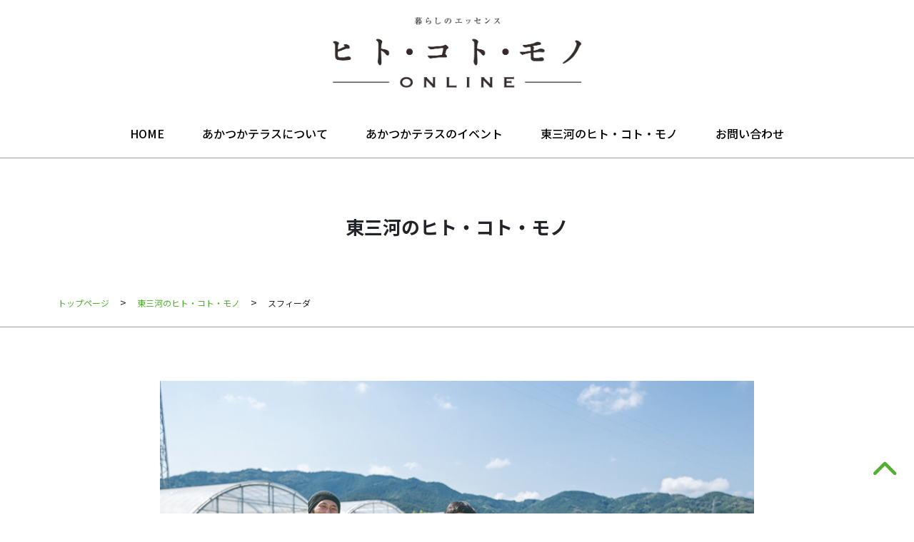

--- FILE ---
content_type: text/html; charset=UTF-8
request_url: http://hitokotomono.net/hitokotomono/sufida/
body_size: 14930
content:
<!doctype html>
<html dir="ltr" lang="ja" prefix="og: https://ogp.me/ns#">
<head>
	<meta charset="UTF-8">
	<meta name="viewport" content="width=device-width, initial-scale=1">
	<link rel="profile" href="https://gmpg.org/xfn/11">
	
	<!-- CSS -->
	<!-- Bootstrap -->
	<link href="http://hitokotomono.net/wps/wp-content/themes/itoko-style/assets/vendor/bootstrap/bootstrap.css" rel="stylesheet">
	<link href="http://hitokotomono.net/wps/wp-content/themes/itoko-style/style.css" rel="stylesheet">
	<link href="http://hitokotomono.net/wps/wp-content/themes/itoko-style/assets/css/custom.css" rel="stylesheet">
	<!-- FontAwesome -->
	<link href="http://hitokotomono.net/wps/wp-content/themes/itoko-style/assets/vendor/fontawesome/all.css" rel="stylesheet"> 
	<!-- Animation CSS -->
	<link href="http://hitokotomono.net/wps/wp-content/themes/itoko-style/assets/vendor/animate_css/animate.min.css" rel="stylesheet">
	<!-- Slick -->
	<link href="http://hitokotomono.net/wps/wp-content/themes/itoko-style/assets/vendor/slick/slick.css" rel="stylesheet">
	<link href="http://hitokotomono.net/wps/wp-content/themes/itoko-style/assets/vendor/slick/slick-theme.css" rel="stylesheet">
	
	
	<!-- JS -->
	<!-- Bootstrap -->
	<script src="https://ajax.googleapis.com/ajax/libs/jquery/3.3.1/jquery.min.js"></script>
	<script src="https://cdn.jsdelivr.net/npm/@popperjs/core@2.5.4/dist/umd/popper.min.js" integrity="sha384-q2kxQ16AaE6UbzuKqyBE9/u/KzioAlnx2maXQHiDX9d4/zp8Ok3f+M7DPm+Ib6IU" crossorigin="anonymous"></script>
	<script src="http://hitokotomono.net/wps/wp-content/themes/itoko-style/assets/vendor/bootstrap/bootstrap.min.js" integrity="sha384-pQQkAEnwaBkjpqZ8RU1fF1AKtTcHJwFl3pblpTlHXybJjHpMYo79HY3hIi4NKxyj" crossorigin="anonymous"></script>
	<script src="http://hitokotomono.net/wps/wp-content/themes/itoko-style/assets/js/custom.js"></script>
	<script src="http://hitokotomono.net/wps/wp-content/themes/itoko-style/assets/vendor/slick/slick.min.js"></script>
	
	<!-- Adobe Font -->
	<script>
  (function(d) {
    var config = {
      kitId: 'rdg3zqr',
      scriptTimeout: 3000,
      async: true
    },
    h=d.documentElement,t=setTimeout(function(){h.className=h.className.replace(/\bwf-loading\b/g,"")+" wf-inactive";},config.scriptTimeout),tk=d.createElement("script"),f=false,s=d.getElementsByTagName("script")[0],a;h.className+=" wf-loading";tk.src='https://use.typekit.net/'+config.kitId+'.js';tk.async=true;tk.onload=tk.onreadystatechange=function(){a=this.readyState;if(f||a&&a!="complete"&&a!="loaded")return;f=true;clearTimeout(t);try{Typekit.load(config)}catch(e){}};s.parentNode.insertBefore(tk,s)
  })(document);
</script>
	
	<!-- User Insight PCDF Code Start :  -->
<script type="text/javascript">
var _uic = _uic ||{}; var _uih = _uih ||{};_uih['id'] = 56006;
_uih['lg_id'] = '';
_uih['fb_id'] = '';
_uih['tw_id'] = '';
_uih['uigr_1'] = ''; _uih['uigr_2'] = ''; _uih['uigr_3'] = '';
_uih['uigr_4'] = ''; _uih['uigr_5'] = '';
_uih['uigr_6'] = ''; _uih['uigr_7'] = ''; _uih['uigr_8'] = '';
_uih['uigr_9'] = ''; _uih['uigr_10'] = '';
_uic['uls'] = 1;
_uic['security_type'] = -1;

/* DO NOT ALTER BELOW THIS LINE */
/* WITH FIRST PARTY COOKIE */
(function() {
var bi = document.createElement('script');bi.type = 'text/javascript';
bi.async = true;
bi.src = '//cs.nakanohito.jp/b3/bi.js';
var s =
document.getElementsByTagName('script')[0];s.parentNode.insertBefore(bi, s);
})();
</script>
<!-- User Insight PCDF Code End :  -->
	
	<title>スフィーダ - 暮らしのエッセンス ヒト・コト・モノONLINE</title>

		<!-- All in One SEO 4.9.3 - aioseo.com -->
	<meta name="description" content="白井 陽 さん（左） 白井 俊充さん（右） 小学校からの幼馴染2人。100品種以上の野菜を無化学肥料・無農薬で" />
	<meta name="robots" content="noindex, nofollow, max-image-preview:large" />
	<link rel="canonical" href="http://hitokotomono.net/hitokotomono/sufida/" />
	<meta name="generator" content="All in One SEO (AIOSEO) 4.9.3" />
		<meta property="og:locale" content="ja_JP" />
		<meta property="og:site_name" content="暮らしのエッセンス　ヒト・コト・モノONLINE - 豊橋、豊川の注文住宅・木の家・工務店 　株式会社イトコー　ITOKO SYTLE" />
		<meta property="og:type" content="article" />
		<meta property="og:title" content="スフィーダ - 暮らしのエッセンス ヒト・コト・モノONLINE" />
		<meta property="og:description" content="白井 陽 さん（左） 白井 俊充さん（右） 小学校からの幼馴染2人。100品種以上の野菜を無化学肥料・無農薬で" />
		<meta property="og:url" content="http://hitokotomono.net/hitokotomono/sufida/" />
		<meta property="og:image" content="http://hitokotomono.net/wps/wp-content/uploads/2023/02/logo.png" />
		<meta property="og:image:width" content="800" />
		<meta property="og:image:height" content="245" />
		<meta property="article:published_time" content="2020-07-08T15:00:00+00:00" />
		<meta property="article:modified_time" content="2020-07-08T15:00:00+00:00" />
		<meta name="twitter:card" content="summary_large_image" />
		<meta name="twitter:title" content="スフィーダ - 暮らしのエッセンス ヒト・コト・モノONLINE" />
		<meta name="twitter:description" content="白井 陽 さん（左） 白井 俊充さん（右） 小学校からの幼馴染2人。100品種以上の野菜を無化学肥料・無農薬で" />
		<meta name="twitter:image" content="http://hitokotomono.net/wps/wp-content/uploads/2023/02/logo.png" />
		<script type="application/ld+json" class="aioseo-schema">
			{"@context":"https:\/\/schema.org","@graph":[{"@type":"BreadcrumbList","@id":"http:\/\/hitokotomono.net\/hitokotomono\/sufida\/#breadcrumblist","itemListElement":[{"@type":"ListItem","@id":"http:\/\/hitokotomono.net#listItem","position":1,"name":"\u30db\u30fc\u30e0","item":"http:\/\/hitokotomono.net","nextItem":{"@type":"ListItem","@id":"http:\/\/hitokotomono.net\/hitokotomono\/#listItem","name":"\u6771\u4e09\u6cb3\u306e\u30d2\u30c8\u30fb\u30b3\u30c8\u30fb\u30e2\u30ce"}},{"@type":"ListItem","@id":"http:\/\/hitokotomono.net\/hitokotomono\/#listItem","position":2,"name":"\u6771\u4e09\u6cb3\u306e\u30d2\u30c8\u30fb\u30b3\u30c8\u30fb\u30e2\u30ce","item":"http:\/\/hitokotomono.net\/hitokotomono\/","nextItem":{"@type":"ListItem","@id":"http:\/\/hitokotomono.net\/?hitokotomono_backnumber=vol4#listItem","name":"vol4"},"previousItem":{"@type":"ListItem","@id":"http:\/\/hitokotomono.net#listItem","name":"\u30db\u30fc\u30e0"}},{"@type":"ListItem","@id":"http:\/\/hitokotomono.net\/?hitokotomono_backnumber=vol4#listItem","position":3,"name":"vol4","item":"http:\/\/hitokotomono.net\/?hitokotomono_backnumber=vol4","nextItem":{"@type":"ListItem","@id":"http:\/\/hitokotomono.net\/hitokotomono\/sufida\/#listItem","name":"\u30b9\u30d5\u30a3\u30fc\u30c0"},"previousItem":{"@type":"ListItem","@id":"http:\/\/hitokotomono.net\/hitokotomono\/#listItem","name":"\u6771\u4e09\u6cb3\u306e\u30d2\u30c8\u30fb\u30b3\u30c8\u30fb\u30e2\u30ce"}},{"@type":"ListItem","@id":"http:\/\/hitokotomono.net\/hitokotomono\/sufida\/#listItem","position":4,"name":"\u30b9\u30d5\u30a3\u30fc\u30c0","previousItem":{"@type":"ListItem","@id":"http:\/\/hitokotomono.net\/?hitokotomono_backnumber=vol4#listItem","name":"vol4"}}]},{"@type":"Organization","@id":"http:\/\/hitokotomono.net\/#organization","name":"\u66ae\u3089\u3057\u306e\u30a8\u30c3\u30bb\u30f3\u30b9\u3000\u30d2\u30c8\u30fb\u30b3\u30c8\u30fb\u30e2\u30ceONLINE","description":"\u8c4a\u6a4b\u3001\u8c4a\u5ddd\u306e\u6ce8\u6587\u4f4f\u5b85\u30fb\u6728\u306e\u5bb6\u30fb\u5de5\u52d9\u5e97 \u3000\u682a\u5f0f\u4f1a\u793e\u30a4\u30c8\u30b3\u30fc\u3000ITOKO SYTLE","url":"http:\/\/hitokotomono.net\/","telephone":"+81120864191","logo":{"@type":"ImageObject","url":"http:\/\/hitokotomono.net\/wps\/wp-content\/uploads\/2023\/02\/logo.png","@id":"http:\/\/hitokotomono.net\/hitokotomono\/sufida\/#organizationLogo","width":800,"height":245},"image":{"@id":"http:\/\/hitokotomono.net\/hitokotomono\/sufida\/#organizationLogo"},"sameAs":["https:\/\/www.instagram.com\/hitokotomonoitoko"]},{"@type":"WebPage","@id":"http:\/\/hitokotomono.net\/hitokotomono\/sufida\/#webpage","url":"http:\/\/hitokotomono.net\/hitokotomono\/sufida\/","name":"\u30b9\u30d5\u30a3\u30fc\u30c0 - \u66ae\u3089\u3057\u306e\u30a8\u30c3\u30bb\u30f3\u30b9 \u30d2\u30c8\u30fb\u30b3\u30c8\u30fb\u30e2\u30ceONLINE","description":"\u767d\u4e95 \u967d \u3055\u3093\uff08\u5de6\uff09 \u767d\u4e95 \u4fca\u5145\u3055\u3093\uff08\u53f3\uff09 \u5c0f\u5b66\u6821\u304b\u3089\u306e\u5e7c\u99b4\u67d32\u4eba\u3002100\u54c1\u7a2e\u4ee5\u4e0a\u306e\u91ce\u83dc\u3092\u7121\u5316\u5b66\u80a5\u6599\u30fb\u7121\u8fb2\u85ac\u3067","inLanguage":"ja","isPartOf":{"@id":"http:\/\/hitokotomono.net\/#website"},"breadcrumb":{"@id":"http:\/\/hitokotomono.net\/hitokotomono\/sufida\/#breadcrumblist"},"image":{"@type":"ImageObject","url":"http:\/\/hitokotomono.net\/wps\/wp-content\/uploads\/2023\/02\/3637_01-1.jpg","@id":"http:\/\/hitokotomono.net\/hitokotomono\/sufida\/#mainImage","width":860,"height":608},"primaryImageOfPage":{"@id":"http:\/\/hitokotomono.net\/hitokotomono\/sufida\/#mainImage"},"datePublished":"2020-07-09T00:00:00+09:00","dateModified":"2020-07-09T00:00:00+09:00"},{"@type":"WebSite","@id":"http:\/\/hitokotomono.net\/#website","url":"http:\/\/hitokotomono.net\/","name":"\u66ae\u3089\u3057\u306e\u30a8\u30c3\u30bb\u30f3\u30b9\u3000\u30d2\u30c8\u30fb\u30b3\u30c8\u30fb\u30e2\u30ceONLINE","description":"\u8c4a\u6a4b\u3001\u8c4a\u5ddd\u306e\u6ce8\u6587\u4f4f\u5b85\u30fb\u6728\u306e\u5bb6\u30fb\u5de5\u52d9\u5e97 \u3000\u682a\u5f0f\u4f1a\u793e\u30a4\u30c8\u30b3\u30fc\u3000ITOKO SYTLE","inLanguage":"ja","publisher":{"@id":"http:\/\/hitokotomono.net\/#organization"}}]}
		</script>
		<!-- All in One SEO -->

<link rel="alternate" type="application/rss+xml" title="暮らしのエッセンス　ヒト・コト・モノONLINE &raquo; フィード" href="http://hitokotomono.net/feed/" />
<link rel="alternate" type="application/rss+xml" title="暮らしのエッセンス　ヒト・コト・モノONLINE &raquo; コメントフィード" href="http://hitokotomono.net/comments/feed/" />
<link rel="alternate" title="oEmbed (JSON)" type="application/json+oembed" href="http://hitokotomono.net/wp-json/oembed/1.0/embed?url=http%3A%2F%2Fhitokotomono.net%2Fhitokotomono%2Fsufida%2F" />
<link rel="alternate" title="oEmbed (XML)" type="text/xml+oembed" href="http://hitokotomono.net/wp-json/oembed/1.0/embed?url=http%3A%2F%2Fhitokotomono.net%2Fhitokotomono%2Fsufida%2F&#038;format=xml" />
<style id='wp-img-auto-sizes-contain-inline-css'>
img:is([sizes=auto i],[sizes^="auto," i]){contain-intrinsic-size:3000px 1500px}
/*# sourceURL=wp-img-auto-sizes-contain-inline-css */
</style>
<style id='wp-emoji-styles-inline-css'>

	img.wp-smiley, img.emoji {
		display: inline !important;
		border: none !important;
		box-shadow: none !important;
		height: 1em !important;
		width: 1em !important;
		margin: 0 0.07em !important;
		vertical-align: -0.1em !important;
		background: none !important;
		padding: 0 !important;
	}
/*# sourceURL=wp-emoji-styles-inline-css */
</style>
<style id='wp-block-library-inline-css'>
:root{--wp-block-synced-color:#7a00df;--wp-block-synced-color--rgb:122,0,223;--wp-bound-block-color:var(--wp-block-synced-color);--wp-editor-canvas-background:#ddd;--wp-admin-theme-color:#007cba;--wp-admin-theme-color--rgb:0,124,186;--wp-admin-theme-color-darker-10:#006ba1;--wp-admin-theme-color-darker-10--rgb:0,107,160.5;--wp-admin-theme-color-darker-20:#005a87;--wp-admin-theme-color-darker-20--rgb:0,90,135;--wp-admin-border-width-focus:2px}@media (min-resolution:192dpi){:root{--wp-admin-border-width-focus:1.5px}}.wp-element-button{cursor:pointer}:root .has-very-light-gray-background-color{background-color:#eee}:root .has-very-dark-gray-background-color{background-color:#313131}:root .has-very-light-gray-color{color:#eee}:root .has-very-dark-gray-color{color:#313131}:root .has-vivid-green-cyan-to-vivid-cyan-blue-gradient-background{background:linear-gradient(135deg,#00d084,#0693e3)}:root .has-purple-crush-gradient-background{background:linear-gradient(135deg,#34e2e4,#4721fb 50%,#ab1dfe)}:root .has-hazy-dawn-gradient-background{background:linear-gradient(135deg,#faaca8,#dad0ec)}:root .has-subdued-olive-gradient-background{background:linear-gradient(135deg,#fafae1,#67a671)}:root .has-atomic-cream-gradient-background{background:linear-gradient(135deg,#fdd79a,#004a59)}:root .has-nightshade-gradient-background{background:linear-gradient(135deg,#330968,#31cdcf)}:root .has-midnight-gradient-background{background:linear-gradient(135deg,#020381,#2874fc)}:root{--wp--preset--font-size--normal:16px;--wp--preset--font-size--huge:42px}.has-regular-font-size{font-size:1em}.has-larger-font-size{font-size:2.625em}.has-normal-font-size{font-size:var(--wp--preset--font-size--normal)}.has-huge-font-size{font-size:var(--wp--preset--font-size--huge)}.has-text-align-center{text-align:center}.has-text-align-left{text-align:left}.has-text-align-right{text-align:right}.has-fit-text{white-space:nowrap!important}#end-resizable-editor-section{display:none}.aligncenter{clear:both}.items-justified-left{justify-content:flex-start}.items-justified-center{justify-content:center}.items-justified-right{justify-content:flex-end}.items-justified-space-between{justify-content:space-between}.screen-reader-text{border:0;clip-path:inset(50%);height:1px;margin:-1px;overflow:hidden;padding:0;position:absolute;width:1px;word-wrap:normal!important}.screen-reader-text:focus{background-color:#ddd;clip-path:none;color:#444;display:block;font-size:1em;height:auto;left:5px;line-height:normal;padding:15px 23px 14px;text-decoration:none;top:5px;width:auto;z-index:100000}html :where(.has-border-color){border-style:solid}html :where([style*=border-top-color]){border-top-style:solid}html :where([style*=border-right-color]){border-right-style:solid}html :where([style*=border-bottom-color]){border-bottom-style:solid}html :where([style*=border-left-color]){border-left-style:solid}html :where([style*=border-width]){border-style:solid}html :where([style*=border-top-width]){border-top-style:solid}html :where([style*=border-right-width]){border-right-style:solid}html :where([style*=border-bottom-width]){border-bottom-style:solid}html :where([style*=border-left-width]){border-left-style:solid}html :where(img[class*=wp-image-]){height:auto;max-width:100%}:where(figure){margin:0 0 1em}html :where(.is-position-sticky){--wp-admin--admin-bar--position-offset:var(--wp-admin--admin-bar--height,0px)}@media screen and (max-width:600px){html :where(.is-position-sticky){--wp-admin--admin-bar--position-offset:0px}}

/*# sourceURL=wp-block-library-inline-css */
</style><style id='global-styles-inline-css'>
:root{--wp--preset--aspect-ratio--square: 1;--wp--preset--aspect-ratio--4-3: 4/3;--wp--preset--aspect-ratio--3-4: 3/4;--wp--preset--aspect-ratio--3-2: 3/2;--wp--preset--aspect-ratio--2-3: 2/3;--wp--preset--aspect-ratio--16-9: 16/9;--wp--preset--aspect-ratio--9-16: 9/16;--wp--preset--color--black: #000000;--wp--preset--color--cyan-bluish-gray: #abb8c3;--wp--preset--color--white: #ffffff;--wp--preset--color--pale-pink: #f78da7;--wp--preset--color--vivid-red: #cf2e2e;--wp--preset--color--luminous-vivid-orange: #ff6900;--wp--preset--color--luminous-vivid-amber: #fcb900;--wp--preset--color--light-green-cyan: #7bdcb5;--wp--preset--color--vivid-green-cyan: #00d084;--wp--preset--color--pale-cyan-blue: #8ed1fc;--wp--preset--color--vivid-cyan-blue: #0693e3;--wp--preset--color--vivid-purple: #9b51e0;--wp--preset--gradient--vivid-cyan-blue-to-vivid-purple: linear-gradient(135deg,rgb(6,147,227) 0%,rgb(155,81,224) 100%);--wp--preset--gradient--light-green-cyan-to-vivid-green-cyan: linear-gradient(135deg,rgb(122,220,180) 0%,rgb(0,208,130) 100%);--wp--preset--gradient--luminous-vivid-amber-to-luminous-vivid-orange: linear-gradient(135deg,rgb(252,185,0) 0%,rgb(255,105,0) 100%);--wp--preset--gradient--luminous-vivid-orange-to-vivid-red: linear-gradient(135deg,rgb(255,105,0) 0%,rgb(207,46,46) 100%);--wp--preset--gradient--very-light-gray-to-cyan-bluish-gray: linear-gradient(135deg,rgb(238,238,238) 0%,rgb(169,184,195) 100%);--wp--preset--gradient--cool-to-warm-spectrum: linear-gradient(135deg,rgb(74,234,220) 0%,rgb(151,120,209) 20%,rgb(207,42,186) 40%,rgb(238,44,130) 60%,rgb(251,105,98) 80%,rgb(254,248,76) 100%);--wp--preset--gradient--blush-light-purple: linear-gradient(135deg,rgb(255,206,236) 0%,rgb(152,150,240) 100%);--wp--preset--gradient--blush-bordeaux: linear-gradient(135deg,rgb(254,205,165) 0%,rgb(254,45,45) 50%,rgb(107,0,62) 100%);--wp--preset--gradient--luminous-dusk: linear-gradient(135deg,rgb(255,203,112) 0%,rgb(199,81,192) 50%,rgb(65,88,208) 100%);--wp--preset--gradient--pale-ocean: linear-gradient(135deg,rgb(255,245,203) 0%,rgb(182,227,212) 50%,rgb(51,167,181) 100%);--wp--preset--gradient--electric-grass: linear-gradient(135deg,rgb(202,248,128) 0%,rgb(113,206,126) 100%);--wp--preset--gradient--midnight: linear-gradient(135deg,rgb(2,3,129) 0%,rgb(40,116,252) 100%);--wp--preset--font-size--small: 13px;--wp--preset--font-size--medium: 20px;--wp--preset--font-size--large: 36px;--wp--preset--font-size--x-large: 42px;--wp--preset--spacing--20: 0.44rem;--wp--preset--spacing--30: 0.67rem;--wp--preset--spacing--40: 1rem;--wp--preset--spacing--50: 1.5rem;--wp--preset--spacing--60: 2.25rem;--wp--preset--spacing--70: 3.38rem;--wp--preset--spacing--80: 5.06rem;--wp--preset--shadow--natural: 6px 6px 9px rgba(0, 0, 0, 0.2);--wp--preset--shadow--deep: 12px 12px 50px rgba(0, 0, 0, 0.4);--wp--preset--shadow--sharp: 6px 6px 0px rgba(0, 0, 0, 0.2);--wp--preset--shadow--outlined: 6px 6px 0px -3px rgb(255, 255, 255), 6px 6px rgb(0, 0, 0);--wp--preset--shadow--crisp: 6px 6px 0px rgb(0, 0, 0);}:where(.is-layout-flex){gap: 0.5em;}:where(.is-layout-grid){gap: 0.5em;}body .is-layout-flex{display: flex;}.is-layout-flex{flex-wrap: wrap;align-items: center;}.is-layout-flex > :is(*, div){margin: 0;}body .is-layout-grid{display: grid;}.is-layout-grid > :is(*, div){margin: 0;}:where(.wp-block-columns.is-layout-flex){gap: 2em;}:where(.wp-block-columns.is-layout-grid){gap: 2em;}:where(.wp-block-post-template.is-layout-flex){gap: 1.25em;}:where(.wp-block-post-template.is-layout-grid){gap: 1.25em;}.has-black-color{color: var(--wp--preset--color--black) !important;}.has-cyan-bluish-gray-color{color: var(--wp--preset--color--cyan-bluish-gray) !important;}.has-white-color{color: var(--wp--preset--color--white) !important;}.has-pale-pink-color{color: var(--wp--preset--color--pale-pink) !important;}.has-vivid-red-color{color: var(--wp--preset--color--vivid-red) !important;}.has-luminous-vivid-orange-color{color: var(--wp--preset--color--luminous-vivid-orange) !important;}.has-luminous-vivid-amber-color{color: var(--wp--preset--color--luminous-vivid-amber) !important;}.has-light-green-cyan-color{color: var(--wp--preset--color--light-green-cyan) !important;}.has-vivid-green-cyan-color{color: var(--wp--preset--color--vivid-green-cyan) !important;}.has-pale-cyan-blue-color{color: var(--wp--preset--color--pale-cyan-blue) !important;}.has-vivid-cyan-blue-color{color: var(--wp--preset--color--vivid-cyan-blue) !important;}.has-vivid-purple-color{color: var(--wp--preset--color--vivid-purple) !important;}.has-black-background-color{background-color: var(--wp--preset--color--black) !important;}.has-cyan-bluish-gray-background-color{background-color: var(--wp--preset--color--cyan-bluish-gray) !important;}.has-white-background-color{background-color: var(--wp--preset--color--white) !important;}.has-pale-pink-background-color{background-color: var(--wp--preset--color--pale-pink) !important;}.has-vivid-red-background-color{background-color: var(--wp--preset--color--vivid-red) !important;}.has-luminous-vivid-orange-background-color{background-color: var(--wp--preset--color--luminous-vivid-orange) !important;}.has-luminous-vivid-amber-background-color{background-color: var(--wp--preset--color--luminous-vivid-amber) !important;}.has-light-green-cyan-background-color{background-color: var(--wp--preset--color--light-green-cyan) !important;}.has-vivid-green-cyan-background-color{background-color: var(--wp--preset--color--vivid-green-cyan) !important;}.has-pale-cyan-blue-background-color{background-color: var(--wp--preset--color--pale-cyan-blue) !important;}.has-vivid-cyan-blue-background-color{background-color: var(--wp--preset--color--vivid-cyan-blue) !important;}.has-vivid-purple-background-color{background-color: var(--wp--preset--color--vivid-purple) !important;}.has-black-border-color{border-color: var(--wp--preset--color--black) !important;}.has-cyan-bluish-gray-border-color{border-color: var(--wp--preset--color--cyan-bluish-gray) !important;}.has-white-border-color{border-color: var(--wp--preset--color--white) !important;}.has-pale-pink-border-color{border-color: var(--wp--preset--color--pale-pink) !important;}.has-vivid-red-border-color{border-color: var(--wp--preset--color--vivid-red) !important;}.has-luminous-vivid-orange-border-color{border-color: var(--wp--preset--color--luminous-vivid-orange) !important;}.has-luminous-vivid-amber-border-color{border-color: var(--wp--preset--color--luminous-vivid-amber) !important;}.has-light-green-cyan-border-color{border-color: var(--wp--preset--color--light-green-cyan) !important;}.has-vivid-green-cyan-border-color{border-color: var(--wp--preset--color--vivid-green-cyan) !important;}.has-pale-cyan-blue-border-color{border-color: var(--wp--preset--color--pale-cyan-blue) !important;}.has-vivid-cyan-blue-border-color{border-color: var(--wp--preset--color--vivid-cyan-blue) !important;}.has-vivid-purple-border-color{border-color: var(--wp--preset--color--vivid-purple) !important;}.has-vivid-cyan-blue-to-vivid-purple-gradient-background{background: var(--wp--preset--gradient--vivid-cyan-blue-to-vivid-purple) !important;}.has-light-green-cyan-to-vivid-green-cyan-gradient-background{background: var(--wp--preset--gradient--light-green-cyan-to-vivid-green-cyan) !important;}.has-luminous-vivid-amber-to-luminous-vivid-orange-gradient-background{background: var(--wp--preset--gradient--luminous-vivid-amber-to-luminous-vivid-orange) !important;}.has-luminous-vivid-orange-to-vivid-red-gradient-background{background: var(--wp--preset--gradient--luminous-vivid-orange-to-vivid-red) !important;}.has-very-light-gray-to-cyan-bluish-gray-gradient-background{background: var(--wp--preset--gradient--very-light-gray-to-cyan-bluish-gray) !important;}.has-cool-to-warm-spectrum-gradient-background{background: var(--wp--preset--gradient--cool-to-warm-spectrum) !important;}.has-blush-light-purple-gradient-background{background: var(--wp--preset--gradient--blush-light-purple) !important;}.has-blush-bordeaux-gradient-background{background: var(--wp--preset--gradient--blush-bordeaux) !important;}.has-luminous-dusk-gradient-background{background: var(--wp--preset--gradient--luminous-dusk) !important;}.has-pale-ocean-gradient-background{background: var(--wp--preset--gradient--pale-ocean) !important;}.has-electric-grass-gradient-background{background: var(--wp--preset--gradient--electric-grass) !important;}.has-midnight-gradient-background{background: var(--wp--preset--gradient--midnight) !important;}.has-small-font-size{font-size: var(--wp--preset--font-size--small) !important;}.has-medium-font-size{font-size: var(--wp--preset--font-size--medium) !important;}.has-large-font-size{font-size: var(--wp--preset--font-size--large) !important;}.has-x-large-font-size{font-size: var(--wp--preset--font-size--x-large) !important;}
/*# sourceURL=global-styles-inline-css */
</style>

<style id='classic-theme-styles-inline-css'>
/*! This file is auto-generated */
.wp-block-button__link{color:#fff;background-color:#32373c;border-radius:9999px;box-shadow:none;text-decoration:none;padding:calc(.667em + 2px) calc(1.333em + 2px);font-size:1.125em}.wp-block-file__button{background:#32373c;color:#fff;text-decoration:none}
/*# sourceURL=/wp-includes/css/classic-themes.min.css */
</style>
<link rel='stylesheet' id='contact-form-7-css' href='http://hitokotomono.net/wps/wp-content/plugins/contact-form-7/includes/css/styles.css?ver=6.1.4' media='all' />
<link rel='stylesheet' id='itoko-style-style-css' href='http://hitokotomono.net/wps/wp-content/themes/itoko-style/style.css?ver=1.0.0' media='all' />
<link rel='stylesheet' id='tb_user_style-css' href='http://hitokotomono.net/wps/wp-content/plugins/tiny-booker/src/user_style.css?ver=6.9' media='all' />
<link rel='stylesheet' id='tb_user_style_custom-css' href='http://hitokotomono.net/wps/wp-content/plugins/tiny-booker/src/user_style_custom.css?ver=6.9' media='all' />
<script src="http://hitokotomono.net/wps/wp-includes/js/jquery/jquery.min.js?ver=3.7.1" id="jquery-core-js"></script>
<script src="http://hitokotomono.net/wps/wp-includes/js/jquery/jquery-migrate.min.js?ver=3.4.1" id="jquery-migrate-js"></script>
<link rel="https://api.w.org/" href="http://hitokotomono.net/wp-json/" /><link rel="EditURI" type="application/rsd+xml" title="RSD" href="http://hitokotomono.net/wps/xmlrpc.php?rsd" />
<meta name="generator" content="WordPress 6.9" />
<link rel='shortlink' href='http://hitokotomono.net/?p=11171' />
<!-- HFCM by 99 Robots - Snippet # 1:  -->
<!-- Google tag (gtag.js) -->
<script async src="https://www.googletagmanager.com/gtag/js?id=G-2BDSQTGY7D"></script>
<script>
  window.dataLayer = window.dataLayer || [];
  function gtag(){dataLayer.push(arguments);}
  gtag('js', new Date());

  gtag('config', 'G-2BDSQTGY7D');
</script>
<!-- /end HFCM by 99 Robots -->
<link rel="icon" href="http://hitokotomono.net/wps/wp-content/uploads/2023/02/cropped-itoko_favicon-32x32.png" sizes="32x32" />
<link rel="icon" href="http://hitokotomono.net/wps/wp-content/uploads/2023/02/cropped-itoko_favicon-192x192.png" sizes="192x192" />
<link rel="apple-touch-icon" href="http://hitokotomono.net/wps/wp-content/uploads/2023/02/cropped-itoko_favicon-180x180.png" />
<meta name="msapplication-TileImage" content="http://hitokotomono.net/wps/wp-content/uploads/2023/02/cropped-itoko_favicon-270x270.png" />
		<style id="wp-custom-css">
			#home__sc1__txt p　{
    font-size: 15px !important;
    line-height: 2.2 !important;
    font-feature-settings: "palt";
    letter-spacing: 0.07;
	}

.wp-block-image figcaption {
	font-size: 13px;
    font-feature-settings: "palt";
    letter-spacing: 0.05em;
    line-height: 1.4em;
    margin-top: 4px;
}

.wp-block-preformatted {
	line-height:2em;
	margin-bottom:1em;
}


.text_midashi_001_green {
 color: #53AF31;
font-weight: 700;
 font-size: 20px;
 line-height: 150%;
 margin-bottom: 30px;
letter-spacing: 0.02em;
 font-feature-settings: "palt";
}


.text_midashi_001 {
font-weight: 700;
 font-size: 19px;
 line-height: 150%;
 margin-bottom: 30px;
letter-spacing: 0.02em;
 font-feature-settings: "palt";
}

.text_midashi_002 {
font-weight: 700;
 font-size: 17px;
 line-height: 150%;
 margin-bottom: 10px;
letter-spacing: 0.02em;
 font-feature-settings: "palt";
}

.text_midashi_001_s {
	font-size: 18px;
	font-weight: 700;
    line-height: 2.0;
    font-feature-settings: "palt";
    letter-spacing: .11em;
}

a {
    color: #53AF31;
    text-decoration: underline;
}
a:hover {
	    color: #53AF31;
text-decoration:none;
}


.landscape_table th, .landscape_table td {
    padding: 10px;
    text-align: left;
    word-break: break-all;
}

.hitokotomono-common-wrap .title {
	font-weight: bold;
}

.wp-block-preformatted {
	font-size:16px;
font-family: "Noto Sans JP",sans-serif;
}

@media (max-width: 768px) {
.pc {
	display:none;
}
}		</style>
		</head>

<body class="wp-singular hitokotomono-template-default single single-hitokotomono postid-11171 wp-custom-logo wp-theme-itoko-style no-sidebar">
	
	<!-- Header -->
	<header id="header" class="py-4">
		<div class="container">
			<div id="header__logo" class="text-md-center mb-lg-5">
				<a href="http://hitokotomono.net/" class="custom-logo-link" rel="home"><img width="800" height="245" src="http://hitokotomono.net/wps/wp-content/uploads/2023/02/logo.png" class="custom-logo" alt="暮らしのエッセンス　ヒト・コト・モノONLINE" decoding="async" fetchpriority="high" srcset="http://hitokotomono.net/wps/wp-content/uploads/2023/02/logo.png 800w, http://hitokotomono.net/wps/wp-content/uploads/2023/02/logo-300x92.png 300w, http://hitokotomono.net/wps/wp-content/uploads/2023/02/logo-768x235.png 768w" sizes="(max-width: 800px) 100vw, 800px" /></a>			</div>
			<div id="header__menu" class="text-center d-none d-lg-block">
				<div class="menu-%e3%83%a1%e3%82%a4%e3%83%b3%e3%83%a1%e3%83%8b%e3%83%a5%e3%83%bc-container"><ul id="menu-%e3%83%a1%e3%82%a4%e3%83%b3%e3%83%a1%e3%83%8b%e3%83%a5%e3%83%bc" class="mb-0 list-style-inline"><li id="menu-item-23495" class="menu-item menu-item-type-post_type menu-item-object-page menu-item-home menu-item-23495"><a href="http://hitokotomono.net/">HOME</a></li>
<li id="menu-item-23496" class="menu-item menu-item-type-post_type menu-item-object-page menu-item-23496"><a href="http://hitokotomono.net/about/">あかつかテラスについて</a></li>
<li id="menu-item-23499" class="menu-item menu-item-type-custom menu-item-object-custom menu-item-23499"><a href="https://hitokotomono.net/event/">あかつかテラスのイベント</a></li>
<li id="menu-item-23498" class="menu-item menu-item-type-custom menu-item-object-custom menu-item-23498"><a href="https://hitokotomono.net/hitokotomono/">東三河のヒト・コト・モノ</a></li>
<li id="menu-item-23497" class="menu-item menu-item-type-post_type menu-item-object-page menu-item-23497"><a href="http://hitokotomono.net/contact/">お問い合わせ</a></li>
</ul></div>			</div>
			
			<!-- SP用メニュー -->
			<div id="header__toggler" class="toggler d-block d-lg-none bg-white">
				<div class="toggler__inner ab-center text-center">
					<span class="line line__top"></span>
					<span class="line line__bottom"></span>
					<span class="toggler__inner__txt">MENU</span>
				</div>
			</div>
			
			<div id="header__menu-sp" class="bg-white relative py-5">
				<div class="logo mb-4 ms-3">
					<a href="http://hitokotomono.net/" class="custom-logo-link" rel="home"><img width="800" height="245" src="http://hitokotomono.net/wps/wp-content/uploads/2023/02/logo.png" class="custom-logo" alt="暮らしのエッセンス　ヒト・コト・モノONLINE" decoding="async" srcset="http://hitokotomono.net/wps/wp-content/uploads/2023/02/logo.png 800w, http://hitokotomono.net/wps/wp-content/uploads/2023/02/logo-300x92.png 300w, http://hitokotomono.net/wps/wp-content/uploads/2023/02/logo-768x235.png 768w" sizes="(max-width: 800px) 100vw, 800px" /></a>				</div>
				<div class="menu-%e3%83%a1%e3%82%a4%e3%83%b3%e3%83%a1%e3%83%8b%e3%83%a5%e3%83%bc-container"><ul id="menu-%e3%83%a1%e3%82%a4%e3%83%b3%e3%83%a1%e3%83%8b%e3%83%a5%e3%83%bc-1" class="mb-0 list-style-none menu mx-2"><li class="menu-item menu-item-type-post_type menu-item-object-page menu-item-home menu-item-23495"><a href="http://hitokotomono.net/">HOME</a></li>
<li class="menu-item menu-item-type-post_type menu-item-object-page menu-item-23496"><a href="http://hitokotomono.net/about/">あかつかテラスについて</a></li>
<li class="menu-item menu-item-type-custom menu-item-object-custom menu-item-23499"><a href="https://hitokotomono.net/event/">あかつかテラスのイベント</a></li>
<li class="menu-item menu-item-type-custom menu-item-object-custom menu-item-23498"><a href="https://hitokotomono.net/hitokotomono/">東三河のヒト・コト・モノ</a></li>
<li class="menu-item menu-item-type-post_type menu-item-object-page menu-item-23497"><a href="http://hitokotomono.net/contact/">お問い合わせ</a></li>
</ul></div>				<!--ul class="mb-0 list-style-none menu menu--btn mx-2">
					<li><a href="#">来場予約</a></li>
					<li><a href="#">電話をかける</a></li>
					<li><a href="#">資料請求</a></li>
				</ul-->
			</div>
			<!-- #SP用メニュー -->
		</div>
	</header>
	<!-- #Header -->
<main id="hitokotomono-single" class="post page hitokomono">
	<!-- Page Header -->
	<div class="page__header pt-lg">
		<div class="container">
			<h1 class="h-md text-center mb-lg mt-0">東三河のヒト・コト・モノ</h1>
			<!-- パンくずナビ -->
			<div class="page__header__breadcrumbs mb-4" typeof="BreadcrumbList" vocab="http://schema.org/">
				<span property="itemListElement" typeof="ListItem"><a property="item" typeof="WebPage" title="Go to 暮らしのエッセンス　ヒト・コト・モノONLINE." href="http://hitokotomono.net" class="home" ><span property="name">トップページ</span></a><meta property="position" content="1"></span>　&gt;　<span property="itemListElement" typeof="ListItem"><a property="item" typeof="WebPage" title="東三河のヒト・コト・モノへ移動する" href="http://hitokotomono.net/hitokotomono/" class="archive post-hitokotomono-archive" ><span property="name">東三河のヒト・コト・モノ</span></a><meta property="position" content="2"></span>　&gt;　<span property="itemListElement" typeof="ListItem"><span property="name" class="post post-hitokotomono current-item">スフィーダ</span><meta property="url" content="http://hitokotomono.net/hitokotomono/sufida/"><meta property="position" content="3"></span>			</div>
		</div>
	</div>
	<!-- #Page Header -->
	
	<!-- Page Body -->
	<div id="hitokotomono-single__main" class="page__body post__body py-lg">
		<div class="container">
						<div class="thumb">
				<div class="row">
					<div class="col-lg-18 offset-lg-3">
						<img width="860" height="608" src="http://hitokotomono.net/wps/wp-content/uploads/2023/02/3637_01-1.jpg" class="attachment-post-thumbnail size-post-thumbnail wp-post-image" alt="" decoding="async" srcset="http://hitokotomono.net/wps/wp-content/uploads/2023/02/3637_01-1.jpg 860w, http://hitokotomono.net/wps/wp-content/uploads/2023/02/3637_01-1-300x212.jpg 300w, http://hitokotomono.net/wps/wp-content/uploads/2023/02/3637_01-1-768x543.jpg 768w" sizes="(max-width: 860px) 100vw, 860px" />					</div>
				</div>
			</div>
			<article class="wrap mt-lg">
				<div class="wrap__date f-med">2020.07.09</div>
				<h1 class="second-jp my-3 h-md">スフィーダ</h1>
				<ul class="post-common-label post-common-label--lg list-style-inline">
					<li class="white"><a href="http://hitokotomono.net/?hitokotomono_area=sinsiro-shi">新城市</a></li>					<li class="yellow"><a href="http://hitokotomono.net/?hitokotomono_genre=health">健康</a></li><li class="yellow"><a href="http://hitokotomono.net/?hitokotomono_genre=agriculture">農</a></li>				</ul>
				<div class="row mt-lg gy-3 gx-lg-5">
					<div class="col-lg-18">
						<div class="wrap__txt entry-content">
							<p><img decoding="async" src="https://itoko.co.jp/wp-content/uploads/2020/07/3637_01.jpg" /></p>
<p class="item_title">白井 陽 さん（左）　白井 俊充さん（右）<br />
小学校からの幼馴染2人。100品種以上の野菜を無化学肥料・無農薬で栽培し、県内外のレストランでも大好評。</p>
<p>&nbsp;</p>
<p><img decoding="async" src="https://itoko.co.jp/wp-content/uploads/2020/07/363772.jpg" /></p>
<h1 class="text_midashi01">安心でおいしい野菜を求め<br />
日々健康野菜を作り続ける</h1>
<p>「誰もが安心して食べられる、健康野菜を食卓へ」をコンセプトに、季節野菜ボックスの販売を中心に、個人宅、イタリアンやフレンチなどのレストランに向けて無農薬野菜を栽培・販売。年間100以上の品種を栽培し、茄子だけでも5品種も！それぞれ形や味が違う個性豊かな野菜がそろう。米ぬかや菜種粕などを1ヶ月かけて発酵した「ぼかし肥料」や、土の微生物を活性化するための土づくりにこだわるのも特徴。また、健康でおいしい野菜作りをさらに極めるために、それぞれの野菜の栄養を数値化し、研究も重ねており、今後は、抗酸化作用の高い〟ニンジン〝作りを極めたいと白井陽さん。イタリア語で、挑戦・試練を意味する「スフィーダ」。今後も彼らのチャレンジは続く。</p>
<p>&nbsp;</p>
<ul class="list_flex_wrapper square col_2">
<li>
<p class="item_thumbnail"><img decoding="async" class="aligncenter size-full wp-image-13232" src="https://itoko.co.jp/wp-content/uploads/2020/07/36372.jpg" alt="" width="552" height="691" /></p>
<p class="item_title">ほとんどの野菜は自家製のぼかしで育てられる</p>
</li>
<li>
<p class="item_thumbnail"><img decoding="async" class="aligncenter size-full wp-image-13233" src="https://itoko.co.jp/wp-content/uploads/2020/07/363704.jpg" alt="" width="500" height="625" /></p>
<p class="item_title">取材時に、珍しい赤オクラを収穫するひとコマ</p>
</li>
</ul>
<ul class="building_photo_gallery list_flex_wrapper">
<li class="photo_half photo_left">
<p class="item_thumbnail"><img loading="lazy" decoding="async" class="aligncenter size-full wp-image-13234" src="https://itoko.co.jp/wp-content/uploads/2020/07/363703.jpg" alt="" width="430" height="311" /></p>
<p class="item_title">
</li>
<li class="photo_half">
<p class="item_thumbnail"><img loading="lazy" decoding="async" class="aligncenter size-full wp-image-13235" src="https://itoko.co.jp/wp-content/uploads/2020/07/363724.jpg" alt="" width="496" height="331" /></p>
<p class="item_title">野菜を愉しむ<br />
おいしい野菜を家庭に届けてくれる「野菜ボックス」（2,160円）は、約8~10品がそろう。</p>
</li>
</ul>
<hr class="sub_footer" />
<h2 class="text_midashi_s01">スフィーダ</h2>
<p>新城市杉山字前野16-2</p>
<p><a class="btn_link" href="http://sfida831.com" target="_blank" rel="noopener noreferrer">スフィーダ ホームページ</a></p>
<p>※ この記事は、取材当時のものです。</p>
						</div>
						<!-- ページリンク -->
						<div class="post__body__pagelink mt-lg text-center f-bold">
        					<a href="http://hitokotomono.net/hitokotomono/takokura/" rel="prev">←PREVIOUS</a>        					<a href="http://hitokotomono.net/hitokotomono/ehondana/" rel="next">NEXT→</a>						</div>
					</div>
					<!-- サイドバ -->
					<div class="col-lg-6">
						<aside id="hitokomonoto-sidebar">
		<div class="wrap">
		<h3>AREA</h3>
		<ul class="list-style-none mb-3">
			<li><a href="http://hitokotomono.net/?hitokotomono_area=hamamatu-shi">浜松市</a></li><li><a href="http://hitokotomono.net/?hitokotomono_area=toyohasi-shi">豊橋市</a></li><li><a href="http://hitokotomono.net/?hitokotomono_area=toyokawa-shi">豊川市</a></li><li><a href="http://hitokotomono.net/?hitokotomono_area=sinsiro-shi">新城市</a></li><li><a href="http://hitokotomono.net/?hitokotomono_area=gamagori-shi">蒲郡市</a></li><li><a href="http://hitokotomono.net/?hitokotomono_area=tahara-shi">田原市</a></li><li><a href="http://hitokotomono.net/?hitokotomono_area=touei-tyou">東栄町</a></li><li><a href="http://hitokotomono.net/?hitokotomono_area=sitara-tyou">設楽町</a></li><li><a href="http://hitokotomono.net/?hitokotomono_area=toyone-mura">豊根村</a></li>		</ul>
	</div>
		<div class="wrap">
		<h3>GENRE</h3>
		<ul class="list-style-none mb-3">
			<li><a href="http://hitokotomono.net/?hitokotomono_genre=co-working">コワーキングスペース</a></li><li><a href="http://hitokotomono.net/?hitokotomono_genre=itoko-design">ITOKO設計</a></li><li><a href="http://hitokotomono.net/?hitokotomono_genre=itoko-work">ITOKO施工</a></li><li><a href="http://hitokotomono.net/?hitokotomono_genre=field">場</a></li><li><a href="http://hitokotomono.net/?hitokotomono_genre=cafe">カフェ</a></li><li><a href="http://hitokotomono.net/?hitokotomono_genre=craft">クラフト</a></li><li><a href="http://hitokotomono.net/?hitokotomono_genre=create">クリエイト</a></li><li><a href="http://hitokotomono.net/?hitokotomono_genre=salon">サロン</a></li><li><a href="http://hitokotomono.net/?hitokotomono_genre=startup">スタートアップ</a></li><li><a href="http://hitokotomono.net/?hitokotomono_genre=sports">スポーツ</a></li><li><a href="http://hitokotomono.net/?hitokotomono_genre=photostudio">photostudio</a></li><li><a href="http://hitokotomono.net/?hitokotomono_genre=health">健康</a></li><li><a href="http://hitokotomono.net/?hitokotomono_genre=furniture">家具</a></li><li><a href="http://hitokotomono.net/?hitokotomono_genre=inn">宿</a></li><li><a href="http://hitokotomono.net/?hitokotomono_genre=taught">教わる</a></li><li><a href="http://hitokotomono.net/?hitokotomono_genre=culture">文化</a></li><li><a href="http://hitokotomono.net/?hitokotomono_genre=calligraphy">書</a></li><li><a href="http://hitokotomono.net/?hitokotomono_genre=book">本</a></li><li><a href="http://hitokotomono.net/?hitokotomono_genre=life">くらし</a></li><li><a href="http://hitokotomono.net/?hitokotomono_genre=plant">植物</a></li><li><a href="http://hitokotomono.net/?hitokotomono_genre=mobile-sales">移動販売</a></li><li><a href="http://hitokotomono.net/?hitokotomono_genre=beauty-salon">美容</a></li><li><a href="http://hitokotomono.net/?hitokotomono_genre=craftsman">職人</a></li><li><a href="http://hitokotomono.net/?hitokotomono_genre=municipality">自治体</a></li><li><a href="http://hitokotomono.net/?hitokotomono_genre=tourism">観光</a></li><li><a href="http://hitokotomono.net/?hitokotomono_genre=sale">販売</a></li><li><a href="http://hitokotomono.net/?hitokotomono_genre=agriculture">農</a></li><li><a href="http://hitokotomono.net/?hitokotomono_genre=liquor">酒</a></li><li><a href="http://hitokotomono.net/?hitokotomono_genre=food">食</a></li><li><a href="http://hitokotomono.net/?hitokotomono_genre=eating">飲食</a></li>		</ul>
	</div>
	</aside>					</div>
				</div>
			</article>
					</div>
	</div>
	<!-- #Page Body -->
</main>


<!-- Page Topに戻るボタン -->
<div class="pagetop text-center"><a href="#"><i class="fa-sharp fa-solid fa-chevron-up"></i></a></div>


<footer id="footer">
	<div id="footer__info" class="text-center pb-5">
		<div class="container">
			<a href="https://itoko.co.jp/" target="_blank"><img src="http://hitokotomono.net/wps/wp-content/themes/itoko-style/img/company-logo.svg" alt="ITOKO STYLE"></a>
			<h3 class="my-3 f-16 f-med l-h-md">株式会社イトコーは、<br>東三河の豊かな暮らしを応援しています。</h3>
			<div class="text-center">
				<a href="https://instagram.com/hitokotomonoitoko?igshid=YmMyMTA2M2Y=" target="_blank" class="sns"><i class="fa-brands fa-instagram"></i></a>
			</div>
		</div>
	</div>
	<!--div id="footer__sponsors" class="py-4">
		<div class="container">
			<h3 class="text-center f-16 f-med mb-3">●●●協賛企業・個人</h3>
			<ul class="mb-0 list-style-inline d-flex flex-wrap justify-content-center">
				<li><a href="#" target="_blank">◯◯◯◯◯</a></li>
				<li><a href="#" target="_blank">◯◯◯◯◯</a></li>
				<li><a href="#" target="_blank">◯◯◯◯◯</a></li>
				<li><a href="#" target="_blank">◯◯◯◯◯</a></li>
				<li><a href="#" target="_blank">◯◯◯◯◯</a></li>
				<li><a href="#" target="_blank">◯◯◯◯◯</a></li>
			</ul>
		</div>
	</div-->
	<div id="footer__credit" class="text-center py-4">
		<div class="container">
			<p class="mb-0 f-13">&copy; HITO・KOTO・MONO</p>
		</div>
	</div>
</footer>

<script type="speculationrules">
{"prefetch":[{"source":"document","where":{"and":[{"href_matches":"/*"},{"not":{"href_matches":["/wps/wp-*.php","/wps/wp-admin/*","/wps/wp-content/uploads/*","/wps/wp-content/*","/wps/wp-content/plugins/*","/wps/wp-content/themes/itoko-style/*","/*\\?(.+)"]}},{"not":{"selector_matches":"a[rel~=\"nofollow\"]"}},{"not":{"selector_matches":".no-prefetch, .no-prefetch a"}}]},"eagerness":"conservative"}]}
</script>
		<script type="text/javascript">
            document.addEventListener('wpcf7mailsent', function (event) {
                location = 'https://hitokotomono.net/wps/thanks/';
            }, false);
		</script>
		<style>
			            #tb-wrapper {
                background-image: url(http://hitokotomono.net/wps/wp-content/uploads/2023/03/a-terrace-main.jpg);
            }

								</style>
		<script src="http://hitokotomono.net/wps/wp-includes/js/dist/hooks.min.js?ver=dd5603f07f9220ed27f1" id="wp-hooks-js"></script>
<script src="http://hitokotomono.net/wps/wp-includes/js/dist/i18n.min.js?ver=c26c3dc7bed366793375" id="wp-i18n-js"></script>
<script id="wp-i18n-js-after">
wp.i18n.setLocaleData( { 'text direction\u0004ltr': [ 'ltr' ] } );
//# sourceURL=wp-i18n-js-after
</script>
<script src="http://hitokotomono.net/wps/wp-content/plugins/contact-form-7/includes/swv/js/index.js?ver=6.1.4" id="swv-js"></script>
<script id="contact-form-7-js-translations">
( function( domain, translations ) {
	var localeData = translations.locale_data[ domain ] || translations.locale_data.messages;
	localeData[""].domain = domain;
	wp.i18n.setLocaleData( localeData, domain );
} )( "contact-form-7", {"translation-revision-date":"2025-11-30 08:12:23+0000","generator":"GlotPress\/4.0.3","domain":"messages","locale_data":{"messages":{"":{"domain":"messages","plural-forms":"nplurals=1; plural=0;","lang":"ja_JP"},"This contact form is placed in the wrong place.":["\u3053\u306e\u30b3\u30f3\u30bf\u30af\u30c8\u30d5\u30a9\u30fc\u30e0\u306f\u9593\u9055\u3063\u305f\u4f4d\u7f6e\u306b\u7f6e\u304b\u308c\u3066\u3044\u307e\u3059\u3002"],"Error:":["\u30a8\u30e9\u30fc:"]}},"comment":{"reference":"includes\/js\/index.js"}} );
//# sourceURL=contact-form-7-js-translations
</script>
<script id="contact-form-7-js-before">
var wpcf7 = {
    "api": {
        "root": "http:\/\/hitokotomono.net\/wp-json\/",
        "namespace": "contact-form-7\/v1"
    }
};
//# sourceURL=contact-form-7-js-before
</script>
<script src="http://hitokotomono.net/wps/wp-content/plugins/contact-form-7/includes/js/index.js?ver=6.1.4" id="contact-form-7-js"></script>
<script src="http://hitokotomono.net/wps/wp-content/themes/itoko-style/js/navigation.js?ver=1.0.0" id="itoko-style-navigation-js"></script>
<script id="tb_calendar-js-extra">
var local_url_array = {"tiny_booker_uri":"http://hitokotomono.net/wps/wp-content/plugins/tiny-booker","plugin_uri":"http://hitokotomono.net/wps/wp-content/plugins","template_uri":"http://hitokotomono.net/wps/wp-content/themes/itoko-style","home_url":"http://hitokotomono.net"};
//# sourceURL=tb_calendar-js-extra
</script>
<script src="http://hitokotomono.net/wps/wp-content/plugins/tiny-booker/src/calendar.js?ver=1686543415" id="tb_calendar-js"></script>
<script id="wp-emoji-settings" type="application/json">
{"baseUrl":"https://s.w.org/images/core/emoji/17.0.2/72x72/","ext":".png","svgUrl":"https://s.w.org/images/core/emoji/17.0.2/svg/","svgExt":".svg","source":{"concatemoji":"http://hitokotomono.net/wps/wp-includes/js/wp-emoji-release.min.js?ver=6.9"}}
</script>
<script type="module">
/*! This file is auto-generated */
const a=JSON.parse(document.getElementById("wp-emoji-settings").textContent),o=(window._wpemojiSettings=a,"wpEmojiSettingsSupports"),s=["flag","emoji"];function i(e){try{var t={supportTests:e,timestamp:(new Date).valueOf()};sessionStorage.setItem(o,JSON.stringify(t))}catch(e){}}function c(e,t,n){e.clearRect(0,0,e.canvas.width,e.canvas.height),e.fillText(t,0,0);t=new Uint32Array(e.getImageData(0,0,e.canvas.width,e.canvas.height).data);e.clearRect(0,0,e.canvas.width,e.canvas.height),e.fillText(n,0,0);const a=new Uint32Array(e.getImageData(0,0,e.canvas.width,e.canvas.height).data);return t.every((e,t)=>e===a[t])}function p(e,t){e.clearRect(0,0,e.canvas.width,e.canvas.height),e.fillText(t,0,0);var n=e.getImageData(16,16,1,1);for(let e=0;e<n.data.length;e++)if(0!==n.data[e])return!1;return!0}function u(e,t,n,a){switch(t){case"flag":return n(e,"\ud83c\udff3\ufe0f\u200d\u26a7\ufe0f","\ud83c\udff3\ufe0f\u200b\u26a7\ufe0f")?!1:!n(e,"\ud83c\udde8\ud83c\uddf6","\ud83c\udde8\u200b\ud83c\uddf6")&&!n(e,"\ud83c\udff4\udb40\udc67\udb40\udc62\udb40\udc65\udb40\udc6e\udb40\udc67\udb40\udc7f","\ud83c\udff4\u200b\udb40\udc67\u200b\udb40\udc62\u200b\udb40\udc65\u200b\udb40\udc6e\u200b\udb40\udc67\u200b\udb40\udc7f");case"emoji":return!a(e,"\ud83e\u1fac8")}return!1}function f(e,t,n,a){let r;const o=(r="undefined"!=typeof WorkerGlobalScope&&self instanceof WorkerGlobalScope?new OffscreenCanvas(300,150):document.createElement("canvas")).getContext("2d",{willReadFrequently:!0}),s=(o.textBaseline="top",o.font="600 32px Arial",{});return e.forEach(e=>{s[e]=t(o,e,n,a)}),s}function r(e){var t=document.createElement("script");t.src=e,t.defer=!0,document.head.appendChild(t)}a.supports={everything:!0,everythingExceptFlag:!0},new Promise(t=>{let n=function(){try{var e=JSON.parse(sessionStorage.getItem(o));if("object"==typeof e&&"number"==typeof e.timestamp&&(new Date).valueOf()<e.timestamp+604800&&"object"==typeof e.supportTests)return e.supportTests}catch(e){}return null}();if(!n){if("undefined"!=typeof Worker&&"undefined"!=typeof OffscreenCanvas&&"undefined"!=typeof URL&&URL.createObjectURL&&"undefined"!=typeof Blob)try{var e="postMessage("+f.toString()+"("+[JSON.stringify(s),u.toString(),c.toString(),p.toString()].join(",")+"));",a=new Blob([e],{type:"text/javascript"});const r=new Worker(URL.createObjectURL(a),{name:"wpTestEmojiSupports"});return void(r.onmessage=e=>{i(n=e.data),r.terminate(),t(n)})}catch(e){}i(n=f(s,u,c,p))}t(n)}).then(e=>{for(const n in e)a.supports[n]=e[n],a.supports.everything=a.supports.everything&&a.supports[n],"flag"!==n&&(a.supports.everythingExceptFlag=a.supports.everythingExceptFlag&&a.supports[n]);var t;a.supports.everythingExceptFlag=a.supports.everythingExceptFlag&&!a.supports.flag,a.supports.everything||((t=a.source||{}).concatemoji?r(t.concatemoji):t.wpemoji&&t.twemoji&&(r(t.twemoji),r(t.wpemoji)))});
//# sourceURL=http://hitokotomono.net/wps/wp-includes/js/wp-emoji-loader.min.js
</script>

</body>
</html>


--- FILE ---
content_type: text/css
request_url: http://hitokotomono.net/wps/wp-content/themes/itoko-style/assets/css/custom.css
body_size: 5197
content:
@import url("https://fonts.googleapis.com/css2?family=Noto+Sans+JP:wght@300;400;500;700;900&display=swap");html{font-size:15px}@media screen and (max-width: 767px){html{font-size:14px}}p,span,li,a,th,td,label,input,div,button{font-family:"Noto Sans JP",sans-serif}h1,h2,h3,h4,h5{font-weight:700}p{font-size:1rem;line-height:1.6}#header__menu ul li a:before{position:absolute;top:50%;left:50%;transform:translateX(-50%) translateY(-50%)}.relative{position:relative}.ab-center{position:absolute;top:50%;left:50%;transform:translateX(-50%) translateY(-50%)}.hidden{overflow:hidden}.second-jp{font-family:dnp-shuei-mgothic-std,sans-serif}.f-reg{font-weight:400 !important}.f-med{font-weight:500 !important}.f-bold{font-weight:700}.f-13{font-size:13px}.f-16{font-size:16px}.f-17{font-size:17px}.h-sm{font-size:22px;line-height:1.6}.h-md{font-size:26px;line-height:1.6}.l-h-md{line-height:1.6}.l-sp-md{letter-spacing:.05em}.l-sp-lg{letter-spacing:.1em}.allcap{text-transform:uppercase}.mt-lg{margin-top:75px}@media screen and (max-width: 767px){.mt-lg{margin-top:50px}}.mb-lg{margin-bottom:75px}@media screen and (max-width: 767px){.mb-lg{margin-bottom:50px}}.my-lg{margin-top:75px;margin-bottom:75px}@media screen and (max-width: 767px){.my-lg{margin-top:50px;margin-bottom:50px}}.pt-lg{padding-top:75px}@media screen and (max-width: 767px){.pt-lg{padding-top:50px}}.pb-lg{padding-bottom:75px}@media screen and (max-width: 767px){.pb-lg{padding-bottom:50px}}.py-lg{padding-top:75px;padding-bottom:75px}@media screen and (max-width: 767px){.py-lg{padding-top:50px;padding-bottom:50px}}.link-green{color:#53AF31}.link-green:hover{color:#53AF31}.list-style-none{list-style:none;padding-left:0}.list-style-inline{list-style:none;padding-left:0}.list-style-inline li{display:inline-block}.list-style-default li{padding-bottom:7px}.list-style-default li:last-child{padding-bottom:0}.left-to-right{opacity:0.1;transform:translateX(-20px);transition:all 1s}.left-to-right.scrollin{opacity:1;transform:translate(0)}.right-to-left{opacity:0.1;transform:translateX(20px);transition:all 1s}.right-to-left.scrollin{opacity:1;transform:translate(0)}.down-to-top{opacity:0.1;transform:translateY(20px);transition:all 1s}.down-to-top.scrollin{opacity:1;transform:translateY(0)}/*! normalize.css v8.0.1 | MIT License | github.com/necolas/normalize.css */html{line-height:1.15;-webkit-text-size-adjust:100%}body{margin:0}main{display:block}h1{font-size:2em;margin:0.67em 0}hr{box-sizing:content-box;height:0;overflow:visible}pre{font-family:monospace, monospace;font-size:1em}a{background-color:transparent}abbr[title]{border-bottom:none;text-decoration:underline;text-decoration:underline dotted}b,strong{font-weight:bolder}code,kbd,samp{font-family:monospace, monospace;font-size:1em}small{font-size:80%}sub,sup{font-size:75%;line-height:0;position:relative;vertical-align:baseline}sub{bottom:-0.25em}sup{top:-0.5em}img{border-style:none}button,input,optgroup,select,textarea{font-family:inherit;font-size:100%;line-height:1.15;margin:0}button,input{overflow:visible}button,select{text-transform:none}button,[type="button"],[type="reset"],[type="submit"]{-webkit-appearance:button}button::-moz-focus-inner,[type="button"]::-moz-focus-inner,[type="reset"]::-moz-focus-inner,[type="submit"]::-moz-focus-inner{border-style:none;padding:0}button:-moz-focusring,[type="button"]:-moz-focusring,[type="reset"]:-moz-focusring,[type="submit"]:-moz-focusring{outline:1px dotted ButtonText}fieldset{padding:0.35em 0.75em 0.625em}legend{box-sizing:border-box;color:inherit;display:table;max-width:100%;padding:0;white-space:normal}progress{vertical-align:baseline}textarea{overflow:auto}[type="checkbox"],[type="radio"]{box-sizing:border-box;padding:0}[type="number"]::-webkit-inner-spin-button,[type="number"]::-webkit-outer-spin-button{height:auto}[type="search"]{-webkit-appearance:textfield;outline-offset:-2px}[type="search"]::-webkit-search-decoration{-webkit-appearance:none}::-webkit-file-upload-button{-webkit-appearance:button;font:inherit}details{display:block}summary{display:list-item}template{display:none}[hidden]{display:none}#header__logo img{width:350px;height:auto}@media screen and (max-width: 991px){#header__logo img{width:250px}}@media screen and (max-width: 767px){#header__logo img{width:45%}}#header__menu ul li{padding-right:50px}#header__menu ul li:last-child{padding-right:0}#header__menu ul li a{color:#000;text-decoration:none;font-size:16px;font-weight:500;position:relative;transition:.5s all}#header__menu ul li a:before{content:'';width:29px;height:29px;border-radius:50%;background-color:#F0EB4C;z-index:-1;opacity:0;transition:.7s}#header__menu ul li a[aria-current='page']:before,#header__menu ul li a:hover:before{opacity:1}.toggler{border-radius:0 0 8px 8px;position:fixed;top:0;right:10px;z-index:999999;width:80px;height:80px;cursor:pointer;box-shadow:4px 6px 10px rgba(0,0,0,0.16)}.toggler__inner .line{display:block;width:40px;height:2px;background-color:#53AF31;margin:auto;margin-bottom:10px;position:relative;transition:0.5s all ease}.toggler__inner__txt{font-size:12px;font-weight:700}#header__toggler.active .line{width:30px}#header__toggler.active .line__top{transform:rotate(45deg);top:8px}#header__toggler.active .line__bottom{transform:rotate(-45deg);top:-4px}#header__menu-sp{position:fixed;top:0;left:0;width:100%;height:100vh;z-index:99;overflow-Y:scroll;display:none}#header__menu-sp .logo img{width:200px;height:auto}@media screen and (max-width: 767px){#header__menu-sp .logo img{width:50%}}#header__menu-sp .menu li{margin-bottom:5px}#header__menu-sp .menu li a{display:block;background-color:#ecebe7;padding:15px 10px;color:#000;text-decoration:none;font-size:1rem;position:relative;letter-spacing:.05em}#header__menu-sp .menu li a:before{content:'';position:absolute;right:10px;top:calc(50% - 2px);width:6px;height:6px;border-top:1px solid #000;border-right:1px solid #000;transform:rotate(45deg)}#header__menu-sp .menu--btn a{color:#fff !important;font-weight:700;letter-spacing:.1em !important}#header__menu-sp .menu--btn a:before{content:none !important}#header__menu-sp .menu--btn li:first-child a{background-color:#f39518}#header__menu-sp .menu--btn li:nth-child(2) a{background-color:#8FC31F}#header__menu-sp .menu--btn li:last-child a{background-color:#53AF31}.pagetop{position:fixed;right:25px;bottom:35px;font-size:37px}@media screen and (max-width: 767px){.pagetop{font-size:30px;bottom:15px}}.pagetop a{color:#53AF31;text-decoration:none}#footer__info{border-bottom:1px solid #9F9E9F}#footer__info img{width:135px}#footer__info .sns{font-size:50px;color:#878787}#footer__sponsors{border-bottom:1px solid #9F9E9F}#footer__sponsors ul li{padding:7px 15px}@media screen and (max-width: 767px){#footer__sponsors ul li{width:50%}}#footer__sponsors ul li a{color:#000;text-decoration:none;transition:.5s;font-size:16px}#footer__sponsors ul li a:hover{color:#53AF31}@media screen and (max-width: 767px){#footer__sponsors ul li a{font-size:14px}}.common-title{font-family:"Noto Sans JP",sans-serif;font-size:21px}.common-title span{font-size:12px;letter-spacing:.05em;text-transform:uppercase}.common-btn1{font-size:18px;letter-spacing:.05em;border:1px solid #000;border-radius:0;padding:20px 75px;transitioin:.5s}.common-btn1:hover{background-color:#000;color:#fff}.common-btn2{color:#53AF31;font-size:15px;font-weight:700;padding:15px 60px 15px 35px;border:1px solid #53AF31;text-decoration:none;display:inline-block;background-color:#f7fef8;position:relative;border-radius:0}@media screen and (max-width: 767px){.common-btn2{font-size:14px;padding:10px 30px 10px 18px}}.common-btn2:before{content:'';position:absolute;right:-30px;width:60px;height:1px;top:calc(50% - 0.5px);background:#53AF31;transition:all 0.3s linear}@media screen and (max-width: 767px){.common-btn2:before{right:-20px;width:40px}}.common-btn2:after{content:'';position:absolute;right:-35px;top:calc(50% - 6px);width:0;height:0;border-top:6px solid transparent;border-left:10px solid #53AF31;border-bottom:6px solid transparent;z-index:1;transition:all 0.3s linear}@media screen and (max-width: 767px){.common-btn2:after{right:-25px}}.common-btn2:hover{color:#53AF31}.common-btn2:hover:before{transform:translate(10px, 0)}.common-btn2:hover:after{transform:translate(10px, 0)}.common-form{background-color:#f1f1f1;padding:5%}@media screen and (max-width: 767px){.common-form{padding:50px 5%}}.common-form .nav{margin-bottom:50px}.common-form .nav li{height:60px;background-color:#fff;font-size:14px;font-weight:700;letter-spacing:.05em;margin-right:10px;width:calc(100% / 2 - 10px);text-align:center;position:relative}@media screen and (max-width: 767px){.common-form .nav li{font-size:12px}}.common-form .nav li:before,.common-form .nav li:after{position:absolute;content:"";top:0;left:0;width:0;height:0;border-top:30px solid transparent;border-right:0;border-bottom:30px solid transparent}.common-form .nav li:before{border-left:20px solid  #f1f1f1}.common-form .nav li div{position:relative;width:100%;height:100%;top:0;left:0}.common-form .nav li div:before{position:absolute;z-index:9;content:"";top:0;left:100%;width:0;height:0;border-top:30px solid transparent;border-right:0;border-bottom:30px solid transparent;border-left:20px solid #fff}.common-form .nav li div span{position:absolute;top:50%;left:50%;transform:translateY(-50%) translateX(-50%)}.common-form .nav li.active{background-color:#fff100}.common-form .nav li.active div:before{border-left:20px solid #fff100}.common-form .wrap{background-color:#fff;padding:3% 5% 5% 5%}.common-form .wrap .label{letter-spacing:.05em;margin-top:10px}@media screen and (max-width: 991px){.common-form .wrap .label{margin-top:0}}.common-form .wrap .label span{background-color:crimson;color:#fff;padding:3px 15px;border-radius:3px;font-size:12px;font-weight:700;margin-left:15px}.common-form .wrap .form-group{border-bottom:1px dotted #000;padding:25px 50px}@media screen and (max-width: 991px){.common-form .wrap .form-group{padding:15px 0}}.common-form .wrap .form-control{border:1px solid #000;border-radius:0;font-size:15px;padding-top:15px;padding-bottom:15px}.common-form .wrap .wpcf7-list-item{margin-left:0;margin-bottom:7px}.common-form .wrap .form-check{padding-left:0}.common-form .wrap .wpcf7-list-item-label{padding-left:5px;letter-spacing:.05em}.common-form .wrap .btn{background-color:#000;color:#fff;font-size:16px;font-weight:700;min-width:300px;padding:15px 20px;border-radius:0}.common-form .wrap .wpcf7-spinner{display:block}.page__header{border-top:1px solid #9F9E9F;border-bottom:1px solid #9F9E9F}.page__header__breadcrumbs a,.page__header__breadcrumbs span{font-size:12px}.page__header__breadcrumbs a{color:#53AF31;text-decoration:none}#error h1{font-size:22px}#error h2{font-size:40px;letter-spacing:.05em}.post__body__pagenav .pagination{justify-content:center}.post__body__pagenav span,.post__body__pagenav a{border:none !important;padding:3px 7px !important;margin:0 10px !important;font-size:17px;font-weight:700}.post__body__pagenav a{color:#000;text-decoration:none}.post__body__pagenav .current{border-bottom:2px solid #000 !important}.post__body__pagelink a{font-size:1rem;color:#000;text-decoration:none}.post__body__pagelink a:after{content:'|';padding:0 15px}.post__body__pagelink a:last-child:after{content:none}.post-common-label li{margin-right:2px;margin-bottom:2px;padding:1px 10px;letter-spacing:.1em;font-size:11px;font-family:dnp-shuei-mgothic-std,sans-serif}.post-common-label li.green{background-color:#53AF31;border:1px solid #53AF31}.post-common-label li.green a{color:#fff}.post-common-label li.gray{background-color:#e6e6e6;border:1px solid #e6e6e6}.post-common-label li.gray a{color:#53AF31}.post-common-label li.white{border:1px solid #000}.post-common-label li a{text-decoration:none;color:#000;display:block}.post-common-label--white li{background-color:#fff;border:1px solid #fff}.post-common-label--yellow li{border-radius:2px;background-color:#F0EB4C;border:1px solid #F0EB4C}.post-common-label--lg li{font-size:12px !important}.event-common-calender{overflow:hidden}.event-common-calender .tb-wrapper-heading h2{display:inline !important;margin:0 auto;text-align:center}.event-common-calender .tb-wrapper-heading h2 .jp{color:#000;background:rgba(255,255,255,0.9);display:inline-block;font-size:13px !important;font-weight:700;padding:10px}.event-common-calender .tb-calendar-table{caption-side:top}.event-common-calender .tb-calendar-table caption{color:#000;text-align:center}.event-common-calender .tb-calendar-table td{padding:7px 2px;line-height:2.0}.event-common-calender .td-event-list__tags span{font-size:11px !important;font-weight:400 !important;letter-spacing:.1em}.event-common-calender #tb-events-list a{color:#000}.tb-table-seat-list a{color:#000 !important}.event-common-wrap .img{margin-bottom:10px}.event-common-wrap .img img{width:100%;height:auto;aspect-ratio:16 / 11;object-fit:cover}.event-common-wrap .title{color:#000;text-decoration:none;font-family:dnp-shuei-mgothic-std,sans-serif}#events__list__nav li{width:50%;text-align:center}#events__list__nav li a{display:block;color:#000;border-radius:0 !important;font-size:17px;font-weight:700;letter-spacing:.1em;border:1px solid #000;padding:20px 15px;cursor:pointer}#events__list__nav li a.active{background-color:#F0EB4C}#events__list__nav li:last-child a{border-left:0}#event__main .thumb img{width:100%;height:auto}#event__main .wrap__txt p{line-height:2.0;letter-spacing:.1em;margin-bottom:0}#event__main .wrap__txt a{color:#53AF31}.hitokotomono-common-wrap .img{margin-bottom:8px;position:relative}.hitokotomono-common-wrap .img__label{position:absolute;top:3px;left:5px;z-index:1}.hitokotomono-common-wrap .img img{width:100%;height:auto;aspect-ratio:16 / 11;object-fit:cover}.hitokotomono-common-wrap__label{margin-bottom:8px}.hitokotomono-common-wrap__label li{padding:0 5px}.hitokotomono-common-wrap__label li a{font-size:12px}.hitokotomono-common-wrap .title{color:#000;text-decoration:none;font-family:dnp-shuei-mgothic-std,sans-serif}#hitokomonoto-sidebar .wrap h3{background-color:#F0EB4C;text-align:center;padding:15px;font-size:15px;margin:0;letter-spacing:.1em}#hitokomonoto-sidebar .wrap ul li{padding:10px;border-bottom:1px dashed #9F9E9F}#hitokomonoto-sidebar .wrap ul li:before{content:'>';margin-right:5px}#hitokomonoto-sidebar .wrap ul li a{color:#000;text-decoration:none;font-family:dnp-shuei-mgothic-std,sans-serif;letter-spacing:.1em}#hitokotomono-single__main .thumb img{width:100%;height:auto}#hitokotomono-single__main .wrap__date{font-size:13px;color:#595857;letter-spacing:.1em}#hitokotomono-single__main .wrap .post-common-label .white{border:1px solid #000}#hitokotomono-single__main .wrap .post-common-label .yellow{border-radius:2px;background-color:#F0EB4C;border:1px solid #F0EB4C}#hitokotomono-single__main .wrap__txt p{line-height:2.0;letter-spacing:.1em;margin-bottom:0}.text_midashi01{font-size:20px;line-height:1.7;margin:48px 0 30px;letter-spacing:.05em}.text_midashi_s01{font-size:17px;line-height:1.7;margin:28px 0 15px;letter-spacing:.05em}.text_midashi_s03{font-size:20px;line-height:1.5;margin:58px 0px 15px}.text_gallery_space{font-size:1rem;line-height:2.0;margin-bottom:.75em;letter-spacing:.05em}.entry-content{line-height:2.0}.entry-content img{max-width:100%}.article_flex_wrapper{display:flex;flex-wrap:wrap}.article_flex_wrapper .article_flex_image{margin-right:5%;width:30%}@media screen and (max-width: 767px){.article_flex_wrapper .article_flex_image{width:100%}}.article_flex_wrapper .article_flex_image img{width:100%}.article_flex_wrapper .article_flex_image .item_title{margin-top:4px;font-size:13px}.article_flex_wrapper .article_flex_body{width:65%;letter-spacing:.1em}@media screen and (max-width: 767px){.article_flex_wrapper .article_flex_body{width:100%;margin-top:20px}}.article_flex_wrapper .article_flex_body h3{font-size:18px;letter-spacing:.1em;margin:18px 0;line-height:2.0}.right_image{flex-direction:row-reverse}.right_image .article_flex_image{margin-left:5%;margin-right:0}.list_flex_wrapper{display:flex;flex-wrap:wrap}.building_photo_gallery{margin-top:56px;list-style:none;padding-left:0}.building_photo_gallery li{margin-bottom:56px}.building_photo_gallery .photo_half{width:48%;margin-left:4%}@media screen and (max-width: 767px){.building_photo_gallery .photo_half{width:100%;marginn-left:0}}.building_photo_gallery .photo_half h3{font-size:18px;letter-spacing:.1em;margin:18px 0;line-height:2.0}.building_photo_gallery .photo_left{margin-left:0 !important}.item_thumbnail{margin-bottom:8px !important}.item_thumbnail img{width:100%;height:auto;aspect-ratio:4 / 3;object-fit:cover}.item_title{line-height:1.4 !important;font-size:13px;margin-top:8px}.sub_footer{border-top:1px dashed #000;opacity:1;background-color:transparent;margin:15px 0}.btn_work_detail{color:#53AF31;font-size:15px;font-weight:700;padding:15px 40px 15px 25px;border:1px solid #53AF31;text-decoration:none;display:inline-block;background-color:#f7fef8;position:relative}@media screen and (max-width: 767px){.btn_work_detail{font-size:14px;padding:10px 30px 10px 18px}}.btn_work_detail:before{content:'';position:absolute;right:-30px;width:60px;height:1px;top:calc(50% - 0.5px);background:#53AF31;transition:all 0.3s linear}@media screen and (max-width: 767px){.btn_work_detail:before{right:-20px;width:40px}}.btn_work_detail:after{content:'';position:absolute;right:-35px;top:calc(50% - 6px);width:0;height:0;border-top:6px solid transparent;border-left:10px solid #53AF31;border-bottom:6px solid transparent;z-index:1;transition:all 0.3s linear}@media screen and (max-width: 767px){.btn_work_detail:after{right:-25px}}.btn_work_detail:hover{color:#53AF31}.btn_work_detail:hover:before{transform:translate(10px, 0)}.btn_work_detail:hover:after{transform:translate(10px, 0)}.btn_link{display:inline-block;position:relative;font-size:15px;color:#50A840;font-weight:bold;text-decoration:none}.btn_link:before{content:"";display:inline-block;position:relative;margin-right:4px;background:url(../../img/icon_check.svg);background-size:contain;background-repeat:no-repeat;background-position:center;width:16px;height:16px;top:2.5px}.btn_link:hover{color:#53AF31}#home__sc1__slider img{height:400px;object-fit:cover}#home__sc1__slider .slick-dots{position:static}#home__sc1__slider .slick-dots li{width:12px !important}#home__sc1__slider .slick-dots button:before{font-size:15px;color:#ccc}#home__sc1__slider .slick-dots .slick-active button:before,#home__sc1__slider .slick-dots button:hover:before{color:#F0EB4C}#home__sc1__txt p{font-size:16px;line-height:2.2;letter-spacing:.07em;font-feature-settings:"palt"}
/*# sourceMappingURL=custom.css.map */


--- FILE ---
content_type: image/svg+xml
request_url: http://hitokotomono.net/wps/wp-content/themes/itoko-style/img/company-logo.svg
body_size: 1601
content:
<?xml version="1.0" encoding="utf-8"?>
<!-- Generator: Adobe Illustrator 22.0.1, SVG Export Plug-In . SVG Version: 6.00 Build 0)  -->
<svg version="1.1" id="レイヤー_1" xmlns="http://www.w3.org/2000/svg" xmlns:xlink="http://www.w3.org/1999/xlink" x="0px"
	 y="0px" viewBox="0 0 134 76" style="enable-background:new 0 0 134 76;" xml:space="preserve">
<style type="text/css">
	.st0{fill:#53AF32;}
</style>
<rect x="2.7" y="0.5" class="st0" width="5.6" height="32.6"/>
<polygon class="st0" points="35.2,6 27,6 27,33 21.4,33 21.4,6 13,6 13,0.6 35.2,0.6 "/>
<path class="st0" d="M70.4,16.8c0,2.3-0.4,4.4-1.2,6.5c-1,2-2.2,3.8-3.6,5.3c-1.6,1.6-3.2,2.8-5.3,3.6c-2,0.8-4.2,1.3-6.5,1.3
	c-2.4,0-4.6-0.5-6.6-1.3c-1.9-0.8-3.7-2-5.3-3.6c-1.4-1.4-2.6-3.2-3.5-5.3c-1-2-1.3-4.2-1.3-6.5s0.4-4.4,1.3-6.5
	c0.8-2,2-3.8,3.5-5.3c1.6-1.6,3.4-2.8,5.3-3.6c2-0.8,4.2-1.3,6.6-1.3c2.3,0,4.4,0.5,6.5,1.3c2,0.8,3.7,2,5.3,3.6
	c1.4,1.4,2.6,3.2,3.6,5.3C70,12.4,70.4,14.6,70.4,16.8z M64.9,16.8c0-1.6-0.2-3-0.8-4.3c-0.6-1.3-1.4-2.5-2.4-3.5
	c-1-1.1-2.2-1.9-3.6-2.4c-1.3-0.6-2.8-1-4.2-1c-1.6,0-3,0.4-4.3,1C48.2,7.1,47,8,45.9,9c-1,1-1.8,2.2-2.4,3.5
	c-0.5,1.3-0.8,2.8-0.8,4.3c0,1.6,0.4,2.9,0.8,4.3c0.6,1.3,1.4,2.5,2.4,3.5c1.1,1.1,2.3,1.8,3.6,2.4c1.3,0.6,2.8,0.8,4.3,0.8
	c1.4,0,2.9-0.2,4.2-0.8c1.4-0.6,2.6-1.3,3.6-2.4c1-1,1.8-2.2,2.4-3.5C64.6,19.7,64.9,18.4,64.9,16.8z"/>
<polygon class="st0" points="98.6,33 91.9,33 81.4,19.2 81.4,33 75.9,33 75.9,0.6 81.4,0.6 81.4,14.4 91.9,0.6 98.6,0.6 85.9,16.8 
	"/>
<path class="st0" d="M133.2,16.8c0,2.3-0.5,4.4-1.3,6.5s-2,3.8-3.6,5.3c-1.4,1.6-3.2,2.8-5.3,3.6c-2,0.8-4.2,1.3-6.5,1.3
	S112,33,110,32.2s-3.8-2-5.3-3.6c-1.6-1.4-2.6-3.2-3.6-5.3c-0.8-2-1.3-4.2-1.3-6.5s0.5-4.4,1.3-6.5c1-2,2-3.8,3.6-5.3
	c1.4-1.6,3.2-2.8,5.3-3.6s4.2-1.3,6.5-1.3s4.4,0.5,6.5,1.3c2,0.8,3.8,2,5.3,3.6c1.6,1.4,2.8,3.2,3.6,5.3S133.2,14.6,133.2,16.8z
	 M127.6,16.8c0-1.6-0.4-3-1-4.3c-0.5-1.3-1.3-2.5-2.3-3.5c-1.1-1.1-2.3-1.9-3.6-2.4c-1.3-0.6-2.8-1-4.3-1c-1.4,0-2.9,0.4-4.3,1
	c-1.3,0.5-2.5,1.3-3.5,2.4c-1.1,1-1.8,2.2-2.4,3.5s-0.8,2.8-0.8,4.3c0,1.6,0.2,2.9,0.8,4.3c0.6,1.3,1.3,2.5,2.4,3.5
	c1,1.1,2.2,1.8,3.5,2.4c1.4,0.6,2.9,0.8,4.3,0.8c1.6,0,3-0.2,4.3-0.8c1.3-0.6,2.5-1.3,3.6-2.4c1-1,1.8-2.2,2.3-3.5
	C127.3,19.7,127.6,18.4,127.6,16.8z"/>
<path class="st0" d="M21.1,66.3c0,1.4-0.4,2.8-0.8,4c-0.6,1.2-1.4,2.2-2.4,3c-1,0.7-2.2,1.3-3.5,1.8c-1.2,0.4-2.6,0.6-4,0.6
	C8,75.6,6,75,4.3,73.7c-1.7-1.3-2.9-3.1-3.6-5.3l4.6-2.2c0.5,1.2,1,2,1.7,2.6c0.6,0.6,1.3,1,2,1.2c0.8,0.2,1.6,0.2,2.4,0.1
	c0.7-0.1,1.4-0.4,2-0.7c0.7-0.4,1.2-0.8,1.6-1.4c0.5-0.5,0.6-1.2,0.6-1.8c0-0.8-0.2-1.7-1-2.3c-0.6-0.5-1.4-1.1-2.4-1.7
	c-1-0.5-2-1.1-3.2-1.6c-1.1-0.6-2.2-1.2-3.1-2C4.8,58,4,57,3.3,55.8c-0.6-1.1-1-2.4-1-4.1c0-1.3,0.2-2.5,0.7-3.6
	c0.5-1.1,1.1-2.2,1.9-3s1.8-1.6,2.9-2c1.2-0.5,2.4-0.8,3.6-0.8c2,0,3.8,0.6,5.3,1.6c1.6,1.1,2.8,2.5,3.6,4.3l-4.8,2.2
	c-0.6-1.1-1.3-1.8-2.2-2.3c-1-0.4-1.8-0.5-2.8-0.4c-0.8,0.2-1.6,0.7-2.3,1.4c-0.6,0.7-1,1.6-1,2.6c0,0.8,0.4,1.6,1.1,2.2
	c0.6,0.6,1.4,1.1,2.5,1.6c1,0.6,2,1.1,3.2,1.7c1.2,0.6,2.3,1.2,3.2,2c1.1,0.7,1.9,1.7,2.5,2.9C20.7,63.2,21.1,64.6,21.1,66.3z"/>
<polygon class="st0" points="48.7,48.3 40.4,48.3 40.4,75.3 34.9,75.3 34.9,48.3 26.6,48.3 26.6,42.8 48.7,42.8 "/>
<polygon class="st0" points="76.9,42.8 66.9,59.8 66.9,75.3 61.4,75.3 61.4,59.8 51.4,42.8 57.8,42.8 64.2,53.6 70.5,42.8 "/>
<polygon class="st0" points="103.5,75.3 83.2,75.3 83.2,42.8 88.8,42.8 88.8,69.8 103.5,69.8 "/>
<polygon class="st0" points="130.3,75.3 110,75.3 110,42.8 130.3,42.8 130.3,48.3 115.5,48.3 115.5,56.2 128.6,56.2 128.6,61.7 
	115.5,61.7 115.5,69.8 130.3,69.8 "/>
</svg>


--- FILE ---
content_type: application/javascript
request_url: http://hitokotomono.net/wps/wp-content/themes/itoko-style/assets/js/custom.js
body_size: 964
content:
/*  ふわっと出るアニメーション */
$(function(){
	$(window).scroll(function (){
       $('.right-to-left, .left-to-right, .down-to-top').each(function(){
           var elemPos = $(this).offset().top;
           var scroll = $(window).scrollTop();
           var windowHeight = $(window).height();
           if (scroll > elemPos - windowHeight + 150){
               $(this).addClass('scrollin');
           }
       });
	});
});

/* 開閉メニュー */
$(function(){
	$("#header__toggler").click(function() {//ボタンがクリックされたら
		if($(this).hasClass('active')) {
			$(this).removeClass('active');//ボタン自身に activeクラスを付与し
    		$("#header__menu-sp").fadeOut();//ナビゲーションにpanelactiveクラスを付与
			$('.toggler__inner__txt').html('MENU');
		} else {
			$(this).addClass('active');//ボタン自身に activeクラスを付与し
    		$("#header__menu-sp").fadeIn();//ナビゲーションにpanelactiveクラスを付与
			$('.toggler__inner__txt').html('CLOSE');
		}
  		
	});
	$("#header__menu-sp").click(function() {//ボタンがクリックされたら
		$(this).fadeOut();//ボタン自身に activeクラスを付与し
		$("#header__toggler").removeClass('active');//ナビゲーションにpanelactiveクラスを付与
		$('.toggler__inner__txt').html('MENU');
	});
});

/* Page Topに戻る */
$(document).ready(function() {
	var pagetop = $('.pagetop');
	$(window).scroll(function () {
		if ($(this).scrollTop() > 100) {
			pagetop.fadeIn();
		} else {
			pagetop.fadeOut();
		}
	});
	pagetop.click(function () {
		$('body, html').animate({ scrollTop: 0 }, 500);
		return false;
	});
});

/* Slick */
$(function() {
	$('#home__sc1__slider').slick({
		infinite: true,
		slidesToShow: 1,
		slidesToScroll: 1,
		autoplay: true,
		autoplaySpeed: 4000,
		centerMode: true,
		dots: true,
		centerPadding: '300px',
		responsive: [
			{
				breakpoint: 1200,
				settings: {
					centerPadding: '100px'
				}
			},
			{
				breakpoint: 767,
				settings: {
					centerPadding: '25px'
				}
			}
		]
	});
});

document.addEventListener( 'wpcf7mailsent', function( event ) {
    location = './thanks';
}, false );

--- FILE ---
content_type: image/svg+xml
request_url: http://hitokotomono.net/wps/wp-content/themes/itoko-style/img/icon_check.svg
body_size: 540
content:
<svg xmlns="http://www.w3.org/2000/svg" width="496" height="496" viewBox="0 0 496 496">
  <path id="中マド_1" data-name="中マド 1" d="M248,496a249.837,249.837,0,0,1-49.981-5.038,246.643,246.643,0,0,1-88.679-37.316A248.723,248.723,0,0,1,19.489,344.533,246.751,246.751,0,0,1,5.038,297.981a250.421,250.421,0,0,1,0-99.962,246.642,246.642,0,0,1,37.316-88.679A248.723,248.723,0,0,1,151.467,19.489,246.753,246.753,0,0,1,198.02,5.038a250.421,250.421,0,0,1,99.962,0,246.64,246.64,0,0,1,88.678,37.316,248.723,248.723,0,0,1,89.852,109.113,246.753,246.753,0,0,1,14.451,46.552,250.422,250.422,0,0,1,0,99.962,246.641,246.641,0,0,1-37.316,88.678,248.723,248.723,0,0,1-109.112,89.852,246.752,246.752,0,0,1-46.552,14.451A249.834,249.834,0,0,1,248,496ZM198.8,123a13.7,13.7,0,0,0-9.748,4.038l-13.019,13.019a13.808,13.808,0,0,0-.022,19.472l88.466,88.882-88.466,88.883a13.806,13.806,0,0,0,.022,19.471l13.019,13.019a13.785,13.785,0,0,0,19.5,0L320.18,258.16a13.8,13.8,0,0,0,0-19.495L208.553,127.038A13.7,13.7,0,0,0,198.8,123Z" transform="translate(0)" fill="#50a840"/>
</svg>
